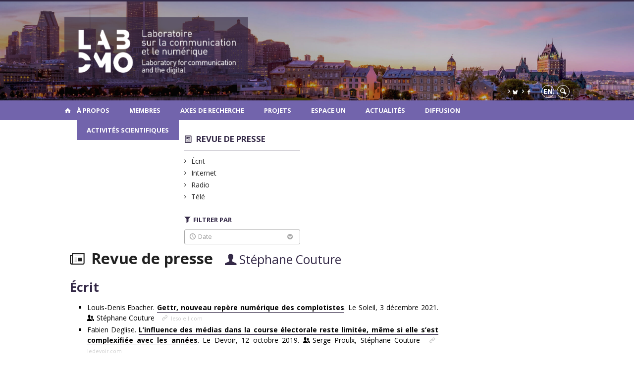

--- FILE ---
content_type: text/html; charset=UTF-8
request_url: https://labcmo.ca/presse/?person=171
body_size: 35702
content:
<!DOCTYPE html>

<!--[if IE 7]>
<html class="ie ie7" lang="fr-FR">
<![endif]-->
<!--[if IE 8]>
<html class="ie ie8" lang="fr-FR">
<![endif]-->
<!--[if IE 9]>
<html class="ie ie9" lang="fr-FR">
<![endif]-->
<!--[if !(IE 7) | !(IE 8) | !(IE 9)  ]><!-->
<html lang="fr-FR">
<!--<![endif]-->

<head>

	<meta charset="UTF-8" />
	<meta name="viewport" content="width=device-width, initial-scale=1, maximum-scale=1.0, user-scalable=no" />

	<title>Revue de presse - Stéphane Couture | LabCMO</title>
	<link rel="profile" href="https://gmpg.org/xfn/11" />
	<link rel="pingback" href="https://labcmo.ca/xmlrpc.php" />
	<link rel="alternate" type="application/rss+xml" title="RSS" href="https://labcmo.ca/feed/" />
	
			<meta name="robots" content="index,follow,noodp,noydir" />
		<meta name="description" content=""/>

	<meta name='robots' content='max-image-preview:large' />
<link rel='dns-prefetch' href='//code.jquery.com' />
<link rel='dns-prefetch' href='//cdnjs.cloudflare.com' />
<link rel='dns-prefetch' href='//secure.openum.ca' />
<link rel="alternate" type="application/rss+xml" title="LabCMO &raquo; Flux pour Parutions presse" href="https://labcmo.ca/presse/feed/" />
		<!-- This site uses the Google Analytics by ExactMetrics plugin v8.11.1 - Using Analytics tracking - https://www.exactmetrics.com/ -->
		<!-- Note: ExactMetrics is not currently configured on this site. The site owner needs to authenticate with Google Analytics in the ExactMetrics settings panel. -->
					<!-- No tracking code set -->
				<!-- / Google Analytics by ExactMetrics -->
		<style id='wp-img-auto-sizes-contain-inline-css' type='text/css'>
img:is([sizes=auto i],[sizes^="auto," i]){contain-intrinsic-size:3000px 1500px}
/*# sourceURL=wp-img-auto-sizes-contain-inline-css */
</style>
<style id='wp-block-library-inline-css' type='text/css'>
:root{--wp-block-synced-color:#7a00df;--wp-block-synced-color--rgb:122,0,223;--wp-bound-block-color:var(--wp-block-synced-color);--wp-editor-canvas-background:#ddd;--wp-admin-theme-color:#007cba;--wp-admin-theme-color--rgb:0,124,186;--wp-admin-theme-color-darker-10:#006ba1;--wp-admin-theme-color-darker-10--rgb:0,107,160.5;--wp-admin-theme-color-darker-20:#005a87;--wp-admin-theme-color-darker-20--rgb:0,90,135;--wp-admin-border-width-focus:2px}@media (min-resolution:192dpi){:root{--wp-admin-border-width-focus:1.5px}}.wp-element-button{cursor:pointer}:root .has-very-light-gray-background-color{background-color:#eee}:root .has-very-dark-gray-background-color{background-color:#313131}:root .has-very-light-gray-color{color:#eee}:root .has-very-dark-gray-color{color:#313131}:root .has-vivid-green-cyan-to-vivid-cyan-blue-gradient-background{background:linear-gradient(135deg,#00d084,#0693e3)}:root .has-purple-crush-gradient-background{background:linear-gradient(135deg,#34e2e4,#4721fb 50%,#ab1dfe)}:root .has-hazy-dawn-gradient-background{background:linear-gradient(135deg,#faaca8,#dad0ec)}:root .has-subdued-olive-gradient-background{background:linear-gradient(135deg,#fafae1,#67a671)}:root .has-atomic-cream-gradient-background{background:linear-gradient(135deg,#fdd79a,#004a59)}:root .has-nightshade-gradient-background{background:linear-gradient(135deg,#330968,#31cdcf)}:root .has-midnight-gradient-background{background:linear-gradient(135deg,#020381,#2874fc)}:root{--wp--preset--font-size--normal:16px;--wp--preset--font-size--huge:42px}.has-regular-font-size{font-size:1em}.has-larger-font-size{font-size:2.625em}.has-normal-font-size{font-size:var(--wp--preset--font-size--normal)}.has-huge-font-size{font-size:var(--wp--preset--font-size--huge)}.has-text-align-center{text-align:center}.has-text-align-left{text-align:left}.has-text-align-right{text-align:right}.has-fit-text{white-space:nowrap!important}#end-resizable-editor-section{display:none}.aligncenter{clear:both}.items-justified-left{justify-content:flex-start}.items-justified-center{justify-content:center}.items-justified-right{justify-content:flex-end}.items-justified-space-between{justify-content:space-between}.screen-reader-text{border:0;clip-path:inset(50%);height:1px;margin:-1px;overflow:hidden;padding:0;position:absolute;width:1px;word-wrap:normal!important}.screen-reader-text:focus{background-color:#ddd;clip-path:none;color:#444;display:block;font-size:1em;height:auto;left:5px;line-height:normal;padding:15px 23px 14px;text-decoration:none;top:5px;width:auto;z-index:100000}html :where(.has-border-color){border-style:solid}html :where([style*=border-top-color]){border-top-style:solid}html :where([style*=border-right-color]){border-right-style:solid}html :where([style*=border-bottom-color]){border-bottom-style:solid}html :where([style*=border-left-color]){border-left-style:solid}html :where([style*=border-width]){border-style:solid}html :where([style*=border-top-width]){border-top-style:solid}html :where([style*=border-right-width]){border-right-style:solid}html :where([style*=border-bottom-width]){border-bottom-style:solid}html :where([style*=border-left-width]){border-left-style:solid}html :where(img[class*=wp-image-]){height:auto;max-width:100%}:where(figure){margin:0 0 1em}html :where(.is-position-sticky){--wp-admin--admin-bar--position-offset:var(--wp-admin--admin-bar--height,0px)}@media screen and (max-width:600px){html :where(.is-position-sticky){--wp-admin--admin-bar--position-offset:0px}}

/*# sourceURL=wp-block-library-inline-css */
</style><style id='global-styles-inline-css' type='text/css'>
:root{--wp--preset--aspect-ratio--square: 1;--wp--preset--aspect-ratio--4-3: 4/3;--wp--preset--aspect-ratio--3-4: 3/4;--wp--preset--aspect-ratio--3-2: 3/2;--wp--preset--aspect-ratio--2-3: 2/3;--wp--preset--aspect-ratio--16-9: 16/9;--wp--preset--aspect-ratio--9-16: 9/16;--wp--preset--color--black: #000000;--wp--preset--color--cyan-bluish-gray: #abb8c3;--wp--preset--color--white: #ffffff;--wp--preset--color--pale-pink: #f78da7;--wp--preset--color--vivid-red: #cf2e2e;--wp--preset--color--luminous-vivid-orange: #ff6900;--wp--preset--color--luminous-vivid-amber: #fcb900;--wp--preset--color--light-green-cyan: #7bdcb5;--wp--preset--color--vivid-green-cyan: #00d084;--wp--preset--color--pale-cyan-blue: #8ed1fc;--wp--preset--color--vivid-cyan-blue: #0693e3;--wp--preset--color--vivid-purple: #9b51e0;--wp--preset--gradient--vivid-cyan-blue-to-vivid-purple: linear-gradient(135deg,rgb(6,147,227) 0%,rgb(155,81,224) 100%);--wp--preset--gradient--light-green-cyan-to-vivid-green-cyan: linear-gradient(135deg,rgb(122,220,180) 0%,rgb(0,208,130) 100%);--wp--preset--gradient--luminous-vivid-amber-to-luminous-vivid-orange: linear-gradient(135deg,rgb(252,185,0) 0%,rgb(255,105,0) 100%);--wp--preset--gradient--luminous-vivid-orange-to-vivid-red: linear-gradient(135deg,rgb(255,105,0) 0%,rgb(207,46,46) 100%);--wp--preset--gradient--very-light-gray-to-cyan-bluish-gray: linear-gradient(135deg,rgb(238,238,238) 0%,rgb(169,184,195) 100%);--wp--preset--gradient--cool-to-warm-spectrum: linear-gradient(135deg,rgb(74,234,220) 0%,rgb(151,120,209) 20%,rgb(207,42,186) 40%,rgb(238,44,130) 60%,rgb(251,105,98) 80%,rgb(254,248,76) 100%);--wp--preset--gradient--blush-light-purple: linear-gradient(135deg,rgb(255,206,236) 0%,rgb(152,150,240) 100%);--wp--preset--gradient--blush-bordeaux: linear-gradient(135deg,rgb(254,205,165) 0%,rgb(254,45,45) 50%,rgb(107,0,62) 100%);--wp--preset--gradient--luminous-dusk: linear-gradient(135deg,rgb(255,203,112) 0%,rgb(199,81,192) 50%,rgb(65,88,208) 100%);--wp--preset--gradient--pale-ocean: linear-gradient(135deg,rgb(255,245,203) 0%,rgb(182,227,212) 50%,rgb(51,167,181) 100%);--wp--preset--gradient--electric-grass: linear-gradient(135deg,rgb(202,248,128) 0%,rgb(113,206,126) 100%);--wp--preset--gradient--midnight: linear-gradient(135deg,rgb(2,3,129) 0%,rgb(40,116,252) 100%);--wp--preset--font-size--small: 13px;--wp--preset--font-size--medium: 20px;--wp--preset--font-size--large: 36px;--wp--preset--font-size--x-large: 42px;--wp--preset--spacing--20: 0.44rem;--wp--preset--spacing--30: 0.67rem;--wp--preset--spacing--40: 1rem;--wp--preset--spacing--50: 1.5rem;--wp--preset--spacing--60: 2.25rem;--wp--preset--spacing--70: 3.38rem;--wp--preset--spacing--80: 5.06rem;--wp--preset--shadow--natural: 6px 6px 9px rgba(0, 0, 0, 0.2);--wp--preset--shadow--deep: 12px 12px 50px rgba(0, 0, 0, 0.4);--wp--preset--shadow--sharp: 6px 6px 0px rgba(0, 0, 0, 0.2);--wp--preset--shadow--outlined: 6px 6px 0px -3px rgb(255, 255, 255), 6px 6px rgb(0, 0, 0);--wp--preset--shadow--crisp: 6px 6px 0px rgb(0, 0, 0);}:where(.is-layout-flex){gap: 0.5em;}:where(.is-layout-grid){gap: 0.5em;}body .is-layout-flex{display: flex;}.is-layout-flex{flex-wrap: wrap;align-items: center;}.is-layout-flex > :is(*, div){margin: 0;}body .is-layout-grid{display: grid;}.is-layout-grid > :is(*, div){margin: 0;}:where(.wp-block-columns.is-layout-flex){gap: 2em;}:where(.wp-block-columns.is-layout-grid){gap: 2em;}:where(.wp-block-post-template.is-layout-flex){gap: 1.25em;}:where(.wp-block-post-template.is-layout-grid){gap: 1.25em;}.has-black-color{color: var(--wp--preset--color--black) !important;}.has-cyan-bluish-gray-color{color: var(--wp--preset--color--cyan-bluish-gray) !important;}.has-white-color{color: var(--wp--preset--color--white) !important;}.has-pale-pink-color{color: var(--wp--preset--color--pale-pink) !important;}.has-vivid-red-color{color: var(--wp--preset--color--vivid-red) !important;}.has-luminous-vivid-orange-color{color: var(--wp--preset--color--luminous-vivid-orange) !important;}.has-luminous-vivid-amber-color{color: var(--wp--preset--color--luminous-vivid-amber) !important;}.has-light-green-cyan-color{color: var(--wp--preset--color--light-green-cyan) !important;}.has-vivid-green-cyan-color{color: var(--wp--preset--color--vivid-green-cyan) !important;}.has-pale-cyan-blue-color{color: var(--wp--preset--color--pale-cyan-blue) !important;}.has-vivid-cyan-blue-color{color: var(--wp--preset--color--vivid-cyan-blue) !important;}.has-vivid-purple-color{color: var(--wp--preset--color--vivid-purple) !important;}.has-black-background-color{background-color: var(--wp--preset--color--black) !important;}.has-cyan-bluish-gray-background-color{background-color: var(--wp--preset--color--cyan-bluish-gray) !important;}.has-white-background-color{background-color: var(--wp--preset--color--white) !important;}.has-pale-pink-background-color{background-color: var(--wp--preset--color--pale-pink) !important;}.has-vivid-red-background-color{background-color: var(--wp--preset--color--vivid-red) !important;}.has-luminous-vivid-orange-background-color{background-color: var(--wp--preset--color--luminous-vivid-orange) !important;}.has-luminous-vivid-amber-background-color{background-color: var(--wp--preset--color--luminous-vivid-amber) !important;}.has-light-green-cyan-background-color{background-color: var(--wp--preset--color--light-green-cyan) !important;}.has-vivid-green-cyan-background-color{background-color: var(--wp--preset--color--vivid-green-cyan) !important;}.has-pale-cyan-blue-background-color{background-color: var(--wp--preset--color--pale-cyan-blue) !important;}.has-vivid-cyan-blue-background-color{background-color: var(--wp--preset--color--vivid-cyan-blue) !important;}.has-vivid-purple-background-color{background-color: var(--wp--preset--color--vivid-purple) !important;}.has-black-border-color{border-color: var(--wp--preset--color--black) !important;}.has-cyan-bluish-gray-border-color{border-color: var(--wp--preset--color--cyan-bluish-gray) !important;}.has-white-border-color{border-color: var(--wp--preset--color--white) !important;}.has-pale-pink-border-color{border-color: var(--wp--preset--color--pale-pink) !important;}.has-vivid-red-border-color{border-color: var(--wp--preset--color--vivid-red) !important;}.has-luminous-vivid-orange-border-color{border-color: var(--wp--preset--color--luminous-vivid-orange) !important;}.has-luminous-vivid-amber-border-color{border-color: var(--wp--preset--color--luminous-vivid-amber) !important;}.has-light-green-cyan-border-color{border-color: var(--wp--preset--color--light-green-cyan) !important;}.has-vivid-green-cyan-border-color{border-color: var(--wp--preset--color--vivid-green-cyan) !important;}.has-pale-cyan-blue-border-color{border-color: var(--wp--preset--color--pale-cyan-blue) !important;}.has-vivid-cyan-blue-border-color{border-color: var(--wp--preset--color--vivid-cyan-blue) !important;}.has-vivid-purple-border-color{border-color: var(--wp--preset--color--vivid-purple) !important;}.has-vivid-cyan-blue-to-vivid-purple-gradient-background{background: var(--wp--preset--gradient--vivid-cyan-blue-to-vivid-purple) !important;}.has-light-green-cyan-to-vivid-green-cyan-gradient-background{background: var(--wp--preset--gradient--light-green-cyan-to-vivid-green-cyan) !important;}.has-luminous-vivid-amber-to-luminous-vivid-orange-gradient-background{background: var(--wp--preset--gradient--luminous-vivid-amber-to-luminous-vivid-orange) !important;}.has-luminous-vivid-orange-to-vivid-red-gradient-background{background: var(--wp--preset--gradient--luminous-vivid-orange-to-vivid-red) !important;}.has-very-light-gray-to-cyan-bluish-gray-gradient-background{background: var(--wp--preset--gradient--very-light-gray-to-cyan-bluish-gray) !important;}.has-cool-to-warm-spectrum-gradient-background{background: var(--wp--preset--gradient--cool-to-warm-spectrum) !important;}.has-blush-light-purple-gradient-background{background: var(--wp--preset--gradient--blush-light-purple) !important;}.has-blush-bordeaux-gradient-background{background: var(--wp--preset--gradient--blush-bordeaux) !important;}.has-luminous-dusk-gradient-background{background: var(--wp--preset--gradient--luminous-dusk) !important;}.has-pale-ocean-gradient-background{background: var(--wp--preset--gradient--pale-ocean) !important;}.has-electric-grass-gradient-background{background: var(--wp--preset--gradient--electric-grass) !important;}.has-midnight-gradient-background{background: var(--wp--preset--gradient--midnight) !important;}.has-small-font-size{font-size: var(--wp--preset--font-size--small) !important;}.has-medium-font-size{font-size: var(--wp--preset--font-size--medium) !important;}.has-large-font-size{font-size: var(--wp--preset--font-size--large) !important;}.has-x-large-font-size{font-size: var(--wp--preset--font-size--x-large) !important;}
/*# sourceURL=global-styles-inline-css */
</style>

<style id='classic-theme-styles-inline-css' type='text/css'>
/*! This file is auto-generated */
.wp-block-button__link{color:#fff;background-color:#32373c;border-radius:9999px;box-shadow:none;text-decoration:none;padding:calc(.667em + 2px) calc(1.333em + 2px);font-size:1.125em}.wp-block-file__button{background:#32373c;color:#fff;text-decoration:none}
/*# sourceURL=/wp-includes/css/classic-themes.min.css */
</style>
<link rel='stylesheet' id='openum-admin-bar-css' href='https://secure.openum.ca/assets/plugins/openum-admin/openum-admin-bar.css?ver=6.9' type='text/css' media='all' />
<link rel='stylesheet' id='forcerouge-style-css' href='https://secure.openum.ca/assets/themes/forcerouge_dev/css/style.css?ver=1633512522' type='text/css' media='all' />
<link rel='stylesheet' id='forcerouge-custom-css' href='https://labcmo.ca/forcerouge.css?ver=1633512522' type='text/css' media='all' />
<link rel='stylesheet' id='dashicons-css' href='https://labcmo.ca/wp-includes/css/dashicons.min.css?ver=6.9' type='text/css' media='all' />
<link rel='stylesheet' id='forcerouge-admin-bar-css' href='https://secure.openum.ca/assets/themes/forcerouge_dev/css/admin-bar.css?ver=6.9' type='text/css' media='all' />
<link rel='stylesheet' id='wp-5.3.2-site-style-css' href='https://labcmo.ca/wp-includes/css/dist/block-library/style-5.3.2.css?ver=6.9' type='text/css' media='all' />
<script type="text/javascript" src="https://code.jquery.com/jquery-2.1.1.min.js?ver=6.9" id="forcerouge-jquery-js"></script>
<script type="text/javascript" src="https://cdnjs.cloudflare.com/ajax/libs/materialize/0.96.1/js/materialize.min.js?ver=6.9" id="forcerouge-materialize-js"></script>
<link rel="EditURI" type="application/rsd+xml" title="RSD" href="https://labcmo.ca/xmlrpc.php?rsd" />
<meta name="generator" content="ForceRouge 0.9.85" />
<link rel='shortlink' href='https://labcmo.ca/s/5457' />
<script src='https://openum.ca/?dm=b8df3333c93592be9f37e95d00b5c2ab&amp;action=load&amp;blogid=150&amp;siteid=1&amp;t=58450060&amp;back=https%3A%2F%2Flabcmo.ca%2Fpresse%2F%3Fperson%3D171' type='text/javascript'></script>	<meta name="twitter:card" content="summary">
		<meta name="twitter:site" content="@labCMO">
		<meta property="og:site_name" content="LabCMO" />
		<meta property="og:type" content="website" />
	<script>
  (function(i,s,o,g,r,a,m){i['GoogleAnalyticsObject']=r;i[r]=i[r]||function(){
  (i[r].q=i[r].q||[]).push(arguments)},i[r].l=1*new Date();a=s.createElement(o),
  m=s.getElementsByTagName(o)[0];a.async=1;a.src=g;m.parentNode.insertBefore(a,m)
  })(window,document,'script','//www.google-analytics.com/analytics.js','ga');

  ga('create', 'UA-118367780-14', 'auto');
  ga('send', 'pageview');

</script>
	</head>

<body class="archive post-type-archive post-type-archive-pressitem wp-theme-forcerouge_dev wp-child-theme-forcerouge_dev-openum">

	<section id="search-box">
		<form method="get" action="https://labcmo.ca/" class="container">
			<input id="search" type="search" name="s" placeholder="Entrez les termes de votre recherche..." /><button class="icon-search" type="submit"></button>
		</form>
	</section>

	<header style="background-image: url('https://labcmo.openum.ca/files/sites/150/2024/08/bandeau-LabCMO_VF-1-scaled.jpg');" id="site-header">

		<div id="headzone" class="container valign-wrapper" >
			<div id="sitehead">

				
				<a id="site-logo" href="https://labcmo.ca" title="LabCMO">
					<figure><img src="https://labcmo.openum.ca/files/sites/150/2024/08/logo_site_encadre_VF-1.png" title="LabCMO" onload="this.width/=2;this.onload=null;"/></figure>				</a>

			</div>
			<div id="header-bottom">
				<div class="menu-header-container"><ul id="menu-header" class=""><li id="menu-item-5107" class="menu-item menu-item-type-custom menu-item-object-custom menu-item-5107"><a href="https://bsky.app/profile/labcmo.bsky.social"><img src="https://labcmo.openum.ca/files/sites/150/2025/04/blue-sky-petit2.png" alt="X Logo" width="10px" class="icon-bluesky"></a></li>
<li id="menu-item-79" class="menu-item menu-item-type-custom menu-item-object-custom menu-item-79"><a href="https://fr-ca.facebook.com/LabCMO-33100732907/"><i class="icon-facebook"></i></a></li>
</ul></div><div class="lang-container"><ul id="btn-lang-switcher"><li id="forcerouge_ml_languageswitcher_en" class="forcerouge_ml_languageswitcher_item"><a href="https://labcmo.ca/en/presse/?person=171">en</a></li></ul></div><div class="search-btn-container"><ul id="btn-search"><li><a href="#search-box" class="search-trigger"><i class="icon-search"></i></a></li></ul></div>			</div>

		</div>

	</header>

	
	<nav id="navigation-bar" role="navigation" class="header-parallax  has-home">

		<div class="navigation-wrapper container">
			<a href="https://labcmo.ca" class="icon-home"></a><ul id="menu-navigation" class="hide-on-med-and-down"><li id="menu-item-4628" class="menu-item menu-item-type-post_type menu-item-object-page menu-item-has-children menu-item-4628"><a href="https://labcmo.ca/labcmo/a-propos/">À propos</a>
<ul class="sub-menu">
	<li id="menu-item-42" class="menu-item menu-item-type-post_type menu-item-object-page menu-item-42"><a href="https://labcmo.ca/labcmo/a-propos/">Le Lab</a></li>
	<li id="menu-item-43" class="menu-item menu-item-type-post_type menu-item-object-page menu-item-43"><a href="https://labcmo.ca/labcmo/nous-joindre/">Nous joindre</a></li>
</ul>
</li>
<li id="menu-item-4636" class="menu-item menu-item-type-post_type menu-item-object-page menu-item-has-children menu-item-4636"><a href="https://labcmo.ca/repertoire/">Membres</a>
<ul class="sub-menu">
	<li id="menu-item-4837" class="menu-item menu-item-type-post_type_archive menu-item-object-people menu-item-4837"><a href="https://labcmo.ca/repertoire/">Équipe</a></li>
	<li id="menu-item-4638" class="menu-item menu-item-type-post_type menu-item-object-page menu-item-4638"><a href="https://labcmo.ca/pour-les-membres/">Pour les membres</a></li>
</ul>
</li>
<li id="menu-item-50" class="menu-item menu-item-type-post_type menu-item-object-page menu-item-has-children menu-item-50"><a href="https://labcmo.ca/research-axes/">Axes de recherche</a>
<ul class="sub-menu">
	<li id="menu-item-3500" class="menu-item menu-item-type-post_type menu-item-object-page menu-item-3500"><a href="https://labcmo.ca/research-axes/axe-1-pratiques-de-sociabilite-identites-et-solidarites/">AXE 1 | Pratiques de sociabilité, identités et solidarités</a></li>
	<li id="menu-item-1829" class="menu-item menu-item-type-post_type menu-item-object-page menu-item-1829"><a href="https://labcmo.ca/research-axes/changes-in-sociability-and-political-action/">AXE 2 | Pratiques informationnelles, publics et agir politique</a></li>
	<li id="menu-item-1830" class="menu-item menu-item-type-post_type menu-item-object-page menu-item-1830"><a href="https://labcmo.ca/research-axes/axe-2/">AXE 3 | Pratiques de travail, collaboration et mondes professionnels</a></li>
	<li id="menu-item-1831" class="menu-item menu-item-type-post_type menu-item-object-page menu-item-1831"><a href="https://labcmo.ca/research-axes/axe-3/">AXE 4 | Pratiques de recherche, méthodes et enjeux éthiques</a></li>
</ul>
</li>
<li id="menu-item-4644" class="menu-item menu-item-type-post_type menu-item-object-page menu-item-4644"><a href="https://labcmo.ca/projets-de-recherche/">Projets</a></li>
<li id="menu-item-4018" class="menu-item menu-item-type-post_type menu-item-object-page menu-item-4018"><a href="https://labcmo.ca/espace-un/">Espace UN</a></li>
<li id="menu-item-612" class="menu-item menu-item-type-taxonomy menu-item-object-category menu-item-612"><a href="https://labcmo.ca/category/actualites/">Actualités</a></li>
<li id="menu-item-3673" class="menu-item menu-item-type-post_type menu-item-object-page menu-item-has-children menu-item-3673"><a href="https://labcmo.ca/publications/">Diffusion</a>
<ul class="sub-menu">
	<li id="menu-item-3679" class="menu-item menu-item-type-post_type menu-item-object-page menu-item-3679"><a href="https://labcmo.ca/publications/">Publications</a></li>
	<li id="menu-item-3675" class="menu-item menu-item-type-post_type menu-item-object-page menu-item-3675"><a href="https://labcmo.ca/presse/">Revue de presse</a></li>
	<li id="menu-item-792" class="menu-item menu-item-type-taxonomy menu-item-object-category menu-item-792"><a href="https://labcmo.ca/category/mediatheque/">Médiathèque</a></li>
</ul>
</li>
<li id="menu-item-1353" class="menu-item menu-item-type-post_type menu-item-object-page menu-item-has-children menu-item-1353"><a href="https://labcmo.ca/activites-scientifiques/">Activités scientifiques</a>
<ul class="sub-menu">
	<li id="menu-item-1354" class="menu-item menu-item-type-taxonomy menu-item-object-category menu-item-1354"><a href="https://labcmo.ca/category/activites-scientifiques/ateliers-methodologiques/">Ateliers méthodologiques</a></li>
	<li id="menu-item-1355" class="menu-item menu-item-type-taxonomy menu-item-object-category menu-item-1355"><a href="https://labcmo.ca/category/activites-scientifiques/conferences-debat/">Conférences-débat</a></li>
	<li id="menu-item-1356" class="menu-item menu-item-type-taxonomy menu-item-object-category menu-item-1356"><a href="https://labcmo.ca/category/activites-scientifiques/evenements-speciaux/">Événements spéciaux</a></li>
	<li id="menu-item-1357" class="menu-item menu-item-type-taxonomy menu-item-object-category menu-item-1357"><a href="https://labcmo.ca/category/activites-scientifiques/seminaires-auteur/">Séminaires-auteur</a></li>
</ul>
</li>
</ul><div class="alternative-header-container"></div><ul id="nav-mobile" class="side-nav"><li class="menu-item menu-item-type-post_type menu-item-object-page menu-item-has-children menu-item-4628"><a href="https://labcmo.ca/labcmo/a-propos/">À propos</a>
<ul class="sub-menu">
	<li class="menu-item menu-item-type-post_type menu-item-object-page menu-item-42"><a href="https://labcmo.ca/labcmo/a-propos/">Le Lab</a></li>
	<li class="menu-item menu-item-type-post_type menu-item-object-page menu-item-43"><a href="https://labcmo.ca/labcmo/nous-joindre/">Nous joindre</a></li>
</ul>
</li>
<li class="menu-item menu-item-type-post_type menu-item-object-page menu-item-has-children menu-item-4636"><a href="https://labcmo.ca/repertoire/">Membres</a>
<ul class="sub-menu">
	<li class="menu-item menu-item-type-post_type_archive menu-item-object-people menu-item-4837"><a href="https://labcmo.ca/repertoire/">Équipe</a></li>
	<li class="menu-item menu-item-type-post_type menu-item-object-page menu-item-4638"><a href="https://labcmo.ca/pour-les-membres/">Pour les membres</a></li>
</ul>
</li>
<li class="menu-item menu-item-type-post_type menu-item-object-page menu-item-has-children menu-item-50"><a href="https://labcmo.ca/research-axes/">Axes de recherche</a>
<ul class="sub-menu">
	<li class="menu-item menu-item-type-post_type menu-item-object-page menu-item-3500"><a href="https://labcmo.ca/research-axes/axe-1-pratiques-de-sociabilite-identites-et-solidarites/">AXE 1 | Pratiques de sociabilité, identités et solidarités</a></li>
	<li class="menu-item menu-item-type-post_type menu-item-object-page menu-item-1829"><a href="https://labcmo.ca/research-axes/changes-in-sociability-and-political-action/">AXE 2 | Pratiques informationnelles, publics et agir politique</a></li>
	<li class="menu-item menu-item-type-post_type menu-item-object-page menu-item-1830"><a href="https://labcmo.ca/research-axes/axe-2/">AXE 3 | Pratiques de travail, collaboration et mondes professionnels</a></li>
	<li class="menu-item menu-item-type-post_type menu-item-object-page menu-item-1831"><a href="https://labcmo.ca/research-axes/axe-3/">AXE 4 | Pratiques de recherche, méthodes et enjeux éthiques</a></li>
</ul>
</li>
<li class="menu-item menu-item-type-post_type menu-item-object-page menu-item-4644"><a href="https://labcmo.ca/projets-de-recherche/">Projets</a></li>
<li class="menu-item menu-item-type-post_type menu-item-object-page menu-item-4018"><a href="https://labcmo.ca/espace-un/">Espace UN</a></li>
<li class="menu-item menu-item-type-taxonomy menu-item-object-category menu-item-612"><a href="https://labcmo.ca/category/actualites/">Actualités</a></li>
<li class="menu-item menu-item-type-post_type menu-item-object-page menu-item-has-children menu-item-3673"><a href="https://labcmo.ca/publications/">Diffusion</a>
<ul class="sub-menu">
	<li class="menu-item menu-item-type-post_type menu-item-object-page menu-item-3679"><a href="https://labcmo.ca/publications/">Publications</a></li>
	<li class="menu-item menu-item-type-post_type menu-item-object-page menu-item-3675"><a href="https://labcmo.ca/presse/">Revue de presse</a></li>
	<li class="menu-item menu-item-type-taxonomy menu-item-object-category menu-item-792"><a href="https://labcmo.ca/category/mediatheque/">Médiathèque</a></li>
</ul>
</li>
<li class="menu-item menu-item-type-post_type menu-item-object-page menu-item-has-children menu-item-1353"><a href="https://labcmo.ca/activites-scientifiques/">Activités scientifiques</a>
<ul class="sub-menu">
	<li class="menu-item menu-item-type-taxonomy menu-item-object-category menu-item-1354"><a href="https://labcmo.ca/category/activites-scientifiques/ateliers-methodologiques/">Ateliers méthodologiques</a></li>
	<li class="menu-item menu-item-type-taxonomy menu-item-object-category menu-item-1355"><a href="https://labcmo.ca/category/activites-scientifiques/conferences-debat/">Conférences-débat</a></li>
	<li class="menu-item menu-item-type-taxonomy menu-item-object-category menu-item-1356"><a href="https://labcmo.ca/category/activites-scientifiques/evenements-speciaux/">Événements spéciaux</a></li>
	<li class="menu-item menu-item-type-taxonomy menu-item-object-category menu-item-1357"><a href="https://labcmo.ca/category/activites-scientifiques/seminaires-auteur/">Séminaires-auteur</a></li>
</ul>
</li>
</ul>
			<a href="#" data-activates="nav-mobile" class="button-collapse"><i class="icon-menu"></i></a>

		</div>

	</nav>

	<!-- <div id="breadcrumb" class="container">
			</div> -->
<main id="main-container" class="container row">

	<aside class="col s12 m4 l3 blog-aside">

		<div class="sitesectionbox">
	<h4 class="aside-heading"><i class="icon-blog"></i> <a href="https://labcmo.ca/presse/">Revue de presse</a></h4>

	<ul>
		<li><a href="https://labcmo.ca/presse/ecrit/">Écrit</a></li><li><a href="https://labcmo.ca/presse/internet/">Internet</a></li><li><a href="https://labcmo.ca/presse/radio/">Radio</a></li><li><a href="https://labcmo.ca/presse/tele/">Télé</a></li>	</ul>
</div>


<div id="archivesectionbox">

	<h4 class="icon-filter filter-heading">Filtrer par</h4>

	<div class="filter-box">
		<span class="filter-name icon-time">Date <i class="icon-bottom"></i></span>
		<ul class="filter-date-list">
			<li><a href="http://presse?date=2025">2025</a></li><li><a href="http://presse?date=2024">2024</a></li><li><a href="http://presse?date=2023">2023</a></li><li><a href="http://presse?date=2022">2022</a></li><li><a href="http://presse?date=2021">2021</a></li><li><a href="http://presse?date=2020">2020</a></li><li><a href="http://presse?date=2019">2019</a></li><li><a href="http://presse?date=2018">2018</a></li><li><a href="http://presse?date=2017">2017</a></li><li><a href="http://presse?date=2014">2014</a></li>		</ul>
	</div>

	
</div>

<div class="archivesectionbox hide-on-small-only">
	</div>
	</aside>

	<div class="col s12 m8 l9 page-content">

		<h1 class="icon-press">
		Revue de presse <span class="color icon-user archive-filter-title">Stéphane Couture</span>		</h1>

<h2 id="ecrit">Écrit</h2><ul id="press-ecrit">				<li class="archive-list-item">
					<a href="https://labcmo.ca/presse/gettr-nouveau-repere-numerique-des-complotistes/">						Louis-Denis Ebacher. <span class="archive-list-item-title">Gettr, nouveau repère numérique des complotistes</span>. Le Soleil, 3 décembre 2021. <span class="icon-users">Stéphane Couture</span> 				</a>				<a href="https://www.lesoleil.com/2021/12/03/gettr-nouveau-repaire-numerique-des-complotistes-6aa63efc64547009c8b5349d765d5f82" target="_blank" class="item-extra-link icon-link"><small>lesoleil.com</small></a>				</li>
						<li class="archive-list-item">
					<a href="https://labcmo.ca/presse/linfluence-des-medias-dans-la-course-electorale-reste-limitee-meme-si-elle-sest-complexifiee-avec-les-annees/">						Fabien Deglise. <span class="archive-list-item-title">L’influence des médias dans la course électorale reste limitée, même si elle s’est complexifiée avec les années</span>. Le Devoir, 12 octobre 2019. <span class="icon-users">Serge Proulx, Stéphane Couture</span> 				</a>				<a href="https://www.ledevoir.com/societe/564703/il-y-a-75-ans-apparaissait-le-concept-de-leader-d-opinion" target="_blank" class="item-extra-link icon-link"><small>ledevoir.com</small></a>				</li>
		</ul><h2 id="internet">Internet</h2><ul id="press-internet">				<li class="archive-list-item">
					<a href="https://labcmo.ca/presse/applications-de-tracage-de-contacts-entre-doute-et-inquietude/">						Collectif d'auteurs. <span class="archive-list-item-title">Applications de traçage de contacts: entre doute et inquiétude</span>. Le Soleil, 30 mai 2020. <span class="icon-users">Alexandra Bahary-Dionne, Claire Estagnasié, Florence Millerand, Guillaume Blum, Guillaume Latzko-Toth, Jonathan Roberge, Madeleine Pastinelli, Mélanie Millette, Serge Proulx, Stéphane Couture</span> 				</a>				<a href="https://www.lesoleil.com/opinions/applications-de-tracage-de-contacts-entre-doute-et-inquietude-ec471da8755aa3efa84afd5da47b025e" target="_blank" class="item-extra-link icon-link"><small>lesoleil.com</small></a>				</li>
		</ul>
	</div>

</main>

	<footer id="site-footer">

		<div id="footer-menu" class="menu-bas-container"><ul id="footer-menu-links" class="menu"><li id="menu-item-102" class="menu-item menu-item-type-custom menu-item-object-custom menu-item-102"><a href="http://labcmo.openum.ca/">Accueil</a></li>
<li id="menu-item-103" class="menu-item menu-item-type-post_type menu-item-object-page menu-item-103"><a href="https://labcmo.ca/labcmo/a-propos/">À propos</a></li>
<li id="menu-item-1169" class="menu-item menu-item-type-custom menu-item-object-custom menu-item-1169"><a href="https://labcmo.ca/repertoire/">Équipe</a></li>
<li id="menu-item-105" class="menu-item menu-item-type-post_type menu-item-object-page menu-item-105"><a href="https://labcmo.ca/research-axes/">Axes de recherche</a></li>
<li id="menu-item-106" class="menu-item menu-item-type-post_type menu-item-object-page menu-item-106"><a href="https://labcmo.ca/labcmo/nous-joindre/">Nous joindre</a></li>
<li id="menu-item-4988" class="menu-item menu-item-type-custom menu-item-object-custom menu-item-4988"><a href="https://docs.google.com/forms/d/e/1FAIpQLSfs-6Bqsl7RjhvnJITz04VVaF-MPkV5HYn_12gviR4yHUgelA/viewform?usp=sf_link">Infolettre</a></li>
</ul></div>		<div id="footer-note" class="container">
			<div class="widget_forcerouge_text-zone col s12   widget">

		<p><a href="https://frq.gouv.qc.ca/" style="border: none;" target="_blank"><img src="/files/sites/150/2025/04/frq_logo_blanc-1.png" width="150px"; align="absmiddle"></a>        <a href="http://uqam.ca" style="border: none;" target="_blank"><img src="/files/sites/85/2016/06/uqam.png" width="150px"; align="absmiddle"></a>        <a  href="http://ulaval.ca" style="border: none;" target="_blank"><img src="/files/sites/85/2017/01/ulaval.png" height="75px" align="absmiddle"></a>        <a href="http://www.inrs.ca/" style="border: none;" target="_blank"><img src="/files/sites/150/2018/09/INRS_logo_PMS_BLANC.png" height="45px" align="absmiddle"></a>       <a 
href="https://www.umontreal.ca/" style="border: none;" target="_blank"><img src="/files/sites/150/2018/09/udem-logo-blanc01.png" height="110px" align="absmiddle"></a>        <a href="http://www.concordia.ca" style="border: none;" target="_blank"><img src="/files/sites/150/2018/09/Concordia-logo-compact-WHITE.png" width="200px" align="absmiddle"</a><a 
</p>
</div>

		</div>
		

		<div id="poweredby">propulsé par <a href="https://openum.ca/forcerouge/?utm_campaign=forcerouge&utm_medium=poweredby&utm_source=https://labcmo.ca" target="_blank" id="forcerouge_link" class="icon-openum">force<span>rouge</span></a> sur <a href="http://openum.ca/?utm_campaign=openum_ca&utm_medium=poweredby&utm_source=https://labcmo.ca" target="_blank" id="openum_link">OpenUM.ca</a>,<br/>un projet de la <a href="http://www.chairelrwilson.ca/?utm_campaign=openum_ca&utm_medium=poweredby&utm_source=https://labcmo.ca" target="_blank" id="openum_link">Chaire L.R. Wilson</a></div>

	</footer>

<script type="speculationrules">
{"prefetch":[{"source":"document","where":{"and":[{"href_matches":"/*"},{"not":{"href_matches":["/wp-*.php","/wp-admin/*","/files/sites/150/*","/assets/*","/*","/assets/themes/forcerouge_dev-openum/*","/assets/themes/forcerouge_dev/*","/*\\?(.+)"]}},{"not":{"selector_matches":"a[rel~=\"nofollow\"]"}},{"not":{"selector_matches":".no-prefetch, .no-prefetch a"}}]},"eagerness":"conservative"}]}
</script>
<script type="text/javascript" src="https://secure.openum.ca/assets/themes/forcerouge_dev/js/main.js?ver=1633512522" id="forcerouge-mainjs-js"></script>
<!-- Served by 172.31.37.153:443 --></body>
</html>
